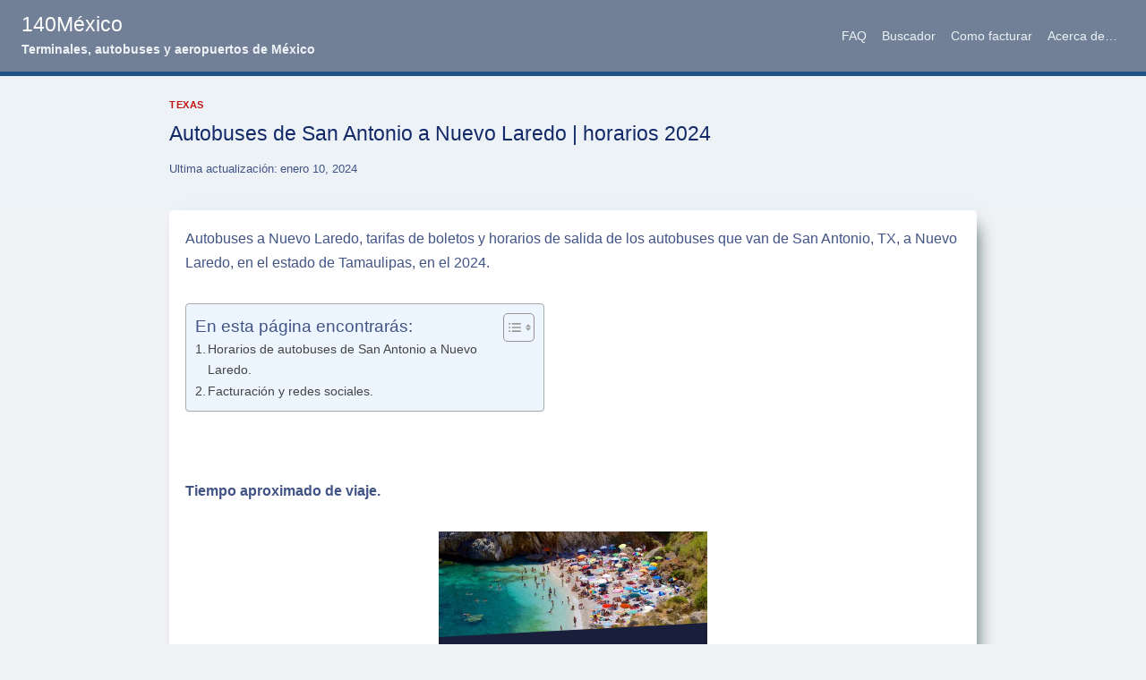

--- FILE ---
content_type: text/html; charset=utf-8
request_url: https://www.google.com/recaptcha/api2/aframe
body_size: 268
content:
<!DOCTYPE HTML><html><head><meta http-equiv="content-type" content="text/html; charset=UTF-8"></head><body><script nonce="D_uzlQ59dVMl7YOK-5Pebw">/** Anti-fraud and anti-abuse applications only. See google.com/recaptcha */ try{var clients={'sodar':'https://pagead2.googlesyndication.com/pagead/sodar?'};window.addEventListener("message",function(a){try{if(a.source===window.parent){var b=JSON.parse(a.data);var c=clients[b['id']];if(c){var d=document.createElement('img');d.src=c+b['params']+'&rc='+(localStorage.getItem("rc::a")?sessionStorage.getItem("rc::b"):"");window.document.body.appendChild(d);sessionStorage.setItem("rc::e",parseInt(sessionStorage.getItem("rc::e")||0)+1);localStorage.setItem("rc::h",'1769485473164');}}}catch(b){}});window.parent.postMessage("_grecaptcha_ready", "*");}catch(b){}</script></body></html>